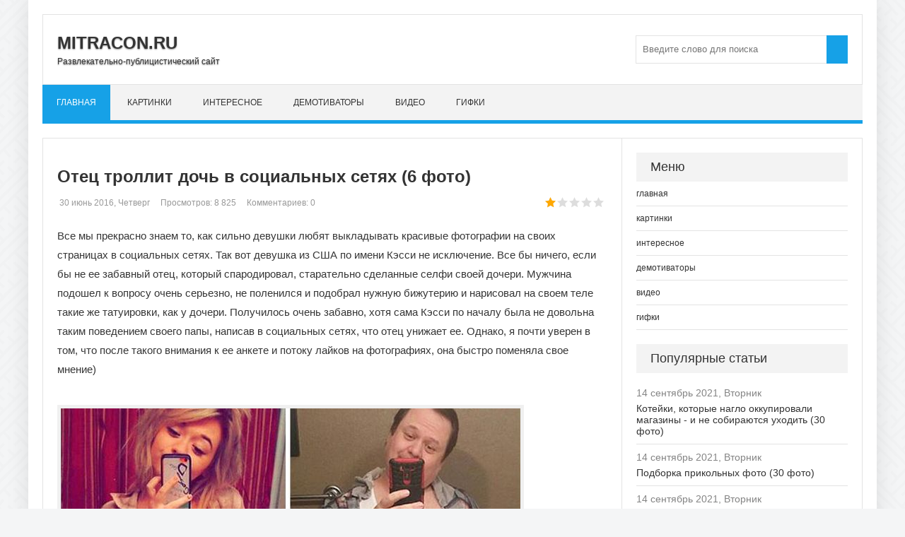

--- FILE ---
content_type: text/html; charset=windows-1251
request_url: http://www.mitracon.ru/80011-otec-trollit-doch-v-socialnyh-setyah-6-foto.html
body_size: 9258
content:
<!DOCTYPE html>
<html lang="ru">
<head>
	<meta charset="windows-1251">
<title>Забавный отец</title>
<meta name="description" content="Все мы прекрасно знаем то, как сильно девушки любят выкладывать красивые фотографии на своих страницах в социальных сетях. Так вот девушка из США по имени Кэсси не исключение. ">
<meta name="keywords" content="социальных, сетях, Кэсси, дочери, прекрасно, девушка, очень, страницах, исключение, имени, знаем, своих, сильно, любят, девушки, красивые, выкладывать, фотографии, Однако, почти">
<meta name="generator" content="DataLife Engine (http://dle-news.ru)">
<meta property="og:site_name" content="Митракон - генератор позитивного настроения!">
<meta property="og:type" content="article">
<meta property="og:title" content="Отец троллит дочь в социальных сетях (6 фото)">
<meta property="og:url" content="http://www.mitracon.ru/80011-otec-trollit-doch-v-socialnyh-setyah-6-foto.html">
<meta property="og:image" content="http://mitracon.ru/uploads/posts/2016-06/1467266401_01.jpg">
<link rel="search" type="application/opensearchdescription+xml" href="http://www.mitracon.ru/engine/opensearch.php" title="Митракон - генератор позитивного настроения!">
<link rel="canonical" href="http://www.mitracon.ru/80011-otec-trollit-doch-v-socialnyh-setyah-6-foto.html">
<link rel="alternate" type="application/rss+xml" title="Митракон - генератор позитивного настроения!" href="http://www.mitracon.ru/rss.xml">

<script src="/engine/classes/js/jquery.js?v=23"></script>
<script src="/engine/classes/js/jqueryui.js?v=23" defer></script>
<script src="/engine/classes/js/dle_js.js?v=23" defer></script>
<script src="/engine/classes/js/bbcodes.js?v=23" defer></script>
<script src="/engine/classes/masha/masha.js?v=23" defer></script>
    <meta name="google-site-verification" content="ZYdl_SNfjWdTG9Qr6ARSIyGGgETgSD-BiRhr_KvOlvE" />
	 <meta name="viewport" content="width=device-width, initial-scale=1.0" />
	  <link rel="shortcut icon" href="http://www.mitracon.ru/favicon.ico" />
	  <link href="/templates/context-cp1251/style/styles.css" type="text/css" rel="stylesheet" />
	  <link href="/templates/context-cp1251/style/engine.css" type="text/css" rel="stylesheet" />
</head>
<body>
<script>
<!--
var dle_root       = '/';
var dle_admin      = '';
var dle_login_hash = '8cff8adc1a6fffdffb4194c47d34ce5b00615428';
var dle_group      = 5;
var dle_skin       = 'context-cp1251';
var dle_wysiwyg    = '0';
var quick_wysiwyg  = '0';
var dle_act_lang   = ["Да", "Нет", "Ввод", "Отмена", "Сохранить", "Удалить", "Загрузка. Пожалуйста, подождите..."];
var menu_short     = 'Быстрое редактирование';
var menu_full      = 'Полное редактирование';
var menu_profile   = 'Просмотр профиля';
var menu_send      = 'Отправить сообщение';
var menu_uedit     = 'Админцентр';
var dle_info       = 'Информация';
var dle_confirm    = 'Подтверждение';
var dle_prompt     = 'Ввод информации';
var dle_req_field  = 'Заполните все необходимые поля';
var dle_del_agree  = 'Вы действительно хотите удалить? Данное действие невозможно будет отменить';
var dle_spam_agree = 'Вы действительно хотите отметить пользователя как спамера? Это приведёт к удалению всех его комментариев';
var dle_complaint  = 'Укажите текст Вашей жалобы для администрации:';
var dle_big_text   = 'Выделен слишком большой участок текста.';
var dle_orfo_title = 'Укажите комментарий для администрации к найденной ошибке на странице';
var dle_p_send     = 'Отправить';
var dle_p_send_ok  = 'Уведомление успешно отправлено';
var dle_save_ok    = 'Изменения успешно сохранены. Обновить страницу?';
var dle_reply_title= 'Ответ на комментарий';
var dle_tree_comm  = '0';
var dle_del_news   = 'Удалить статью';
var dle_sub_agree  = 'Вы действительно хотите подписаться на комментарии к данной публикации?';
var allow_dle_delete_news   = false;

jQuery(function($){
$('#dle-comments-form').submit(function() {
	doAddComments();
	return false;
});
});
//-->
</script> 
<div class="wrap">

	<div class="block center">
	
		<header class="header">
			<div class="h-inf fx-row fx-middle">
				<a href="/" class="logo">
					<p class="nowrap">MITRACON.RU</p>
					<span class="nowrap">Развлекательно-публицистический сайт</span>
				</a>
				<div class="btn-menu"><span class="fa fa-bars"></span></div>
				<div class="search-box">
					<form id="quicksearch" method="post">
						<input type="hidden" name="do" value="search" />
						<input type="hidden" name="subaction" value="search" />
						<div class="search-field">
							<input id="story" name="story" placeholder="Введите слово для поиска" type="text" />
							<button type="submit"></button>
						</div>
					</form>
				</div>
			</div>
			<ul class="h-nav to-mob">
				<li><a href="/" class="is-active">главная</a></li>
				<li><a href="http://mitracon.ru/pics/">картинки</a></li>
				<li><a href="http://mitracon.ru/interest/">интересное</a></li>
				<li><a href="http://mitracon.ru/demotivators/">демотиваторы</a></li>
				<li><a href="http://mitracon.ru/video/">видео</a></li>
				<li><a href="http://mitracon.ru/gifs/">гифки</a></li>
			</ul>
		</header>
		
		<!-- END HEADER -->
		
		<div class="cols fx-row">

			<main class="main clearfix">
				<div class="rkl-bx">
					
				</div>
				
				<div id='dle-content'><article class="full ignore-select">

	<h1>Отец троллит дочь в социальных сетях (6 фото)</h1>
	<div class="full-meta clearfix">
		<div class="main-item-date icon-l">30 июнь 2016, Четверг</div>
		<div class="main-item-date icon-l">Просмотров: 8 825</div>
		<div class="main-item-date icon-l">Комментариев: 0</div>
		<div class="main-item-date icon-l to-fav frate"><div id='ratig-layer-80011'>
	<div class="rating" itemprop="aggregateRating" itemscope itemtype="http://schema.org/AggregateRating">
		<ul class="unit-rating">
		<li class="current-rating" style="width:20%;">20</li>
		<li><a href="#" title="Плохо" class="r1-unit" onclick="doRate('1', '80011'); return false;">1</a></li>
		<li><a href="#" title="Приемлемо" class="r2-unit" onclick="doRate('2', '80011'); return false;">2</a></li>
		<li><a href="#" title="Средне" class="r3-unit" onclick="doRate('3', '80011'); return false;">3</a></li>
		<li><a href="#" title="Хорошо" class="r4-unit" onclick="doRate('4', '80011'); return false;">4</a></li>
		<li><a href="#" title="Отлично" class="r5-unit" onclick="doRate('5', '80011'); return false;">5</a></li>
		</ul><meta itemprop="itemReviewed" content="Отец троллит дочь в социальных сетях (6 фото)"><meta itemprop="worstRating" content="1"><meta itemprop="ratingCount" content="163"><meta itemprop="ratingValue" content="1"><meta itemprop="bestRating" content="5">
	</div>
</div></div>
		
	</div>

	
		
	<div class="full-text video-box clearfix" id="full-text">
		Все мы прекрасно знаем то, как сильно девушки любят выкладывать красивые фотографии на своих страницах в социальных сетях. Так вот девушка из США по имени Кэсси не исключение. Все бы ничего, если бы не ее забавный отец, который спародировал, старательно сделанные селфи своей дочери. Мужчина подошел к вопросу очень серьезно, не поленился и подобрал нужную бижутерию и нарисовал на своем теле такие же татуировки, как у дочери. Получилось очень забавно, хотя сама Кэсси по началу была не довольна таким поведением своего папы, написав в социальных сетях, что отец унижает ее. Однако, я почти уверен в том, что после такого внимания к ее анкете и потоку лайков на фотографиях, она быстро поменяла свое мнение) <br /><br /><!--dle_image_begin:http://mitracon.ru/uploads/posts/2016-06/1467266401_01.jpg|--><img src="http://mitracon.ru/uploads/posts/2016-06/1467266401_01.jpg" alt="Отец троллит дочь в социальных сетях (6 фото)" title="Отец троллит дочь в социальных сетях (6 фото)"  /><!--dle_image_end--><br /><!--dle_image_begin:http://mitracon.ru/uploads/posts/2016-06/1467266370_02.jpg|--><img src="http://mitracon.ru/uploads/posts/2016-06/1467266370_02.jpg" alt="Отец троллит дочь в социальных сетях (6 фото)" title="Отец троллит дочь в социальных сетях (6 фото)"  /><!--dle_image_end--><br /><!--dle_image_begin:http://mitracon.ru/uploads/posts/2016-06/1467266374_03.jpg|--><img src="http://mitracon.ru/uploads/posts/2016-06/1467266374_03.jpg" alt="Отец троллит дочь в социальных сетях (6 фото)" title="Отец троллит дочь в социальных сетях (6 фото)"  /><!--dle_image_end--><br /><!--dle_image_begin:http://mitracon.ru/uploads/posts/2016-06/1467266373_04.jpg|--><img src="http://mitracon.ru/uploads/posts/2016-06/1467266373_04.jpg" alt="Отец троллит дочь в социальных сетях (6 фото)" title="Отец троллит дочь в социальных сетях (6 фото)"  /><!--dle_image_end--><br /><!--dle_image_begin:http://mitracon.ru/uploads/posts/2016-06/1467266462_05.jpg|--><img src="http://mitracon.ru/uploads/posts/2016-06/1467266462_05.jpg" alt="Отец троллит дочь в социальных сетях (6 фото)" title="Отец троллит дочь в социальных сетях (6 фото)"  /><!--dle_image_end--><br /><!--dle_image_begin:http://mitracon.ru/uploads/posts/2016-06/1467266462_06.jpg|--><img src="http://mitracon.ru/uploads/posts/2016-06/1467266462_06.jpg" alt="Отец троллит дочь в социальных сетях (6 фото)" title="Отец троллит дочь в социальных сетях (6 фото)"  /><!--dle_image_end--> 
	</div>
	 
	
	
	
	<div class="fbtm fx-row fx-middle">
		<div class="ya-share2" data-services="vkontakte,facebook,odnoklassniki,moimir,twitter" data-counter=""></div>
		<div class="error-text" data-text="Если заметили в тексте опечатку, выделите ее и нажмите Ctrl+Enter"><span class="fa fa-exclamation-circle"></span></div>
	</div>

		<div class="side-box">
			<div class="side-bt">Похожие статьи:</h2></div>
			<div class="side-bc">
				<div class="side-item">
	<div class="side-item-date">17 февраль 2015, Вторник</div>
	<a class="side-item-link" href="http://www.mitracon.ru/58444-obschenie-na-intimnye-temy-v-socialnyh-setyah-20-skrinshotov.html">Общение на интимные темы в социальных сетях (20 скриншотов)</a>
</div><div class="side-item">
	<div class="side-item-date">30 октябрь 2014, Четверг</div>
	<a class="side-item-link" href="http://www.mitracon.ru/53461-kategorii-druzey-v-socialnyh-setyah-10-foto.html">Категории друзей в социальных сетях (10 фото)</a>
</div><div class="side-item">
	<div class="side-item-date">09 декабрь 2013, Понедельник</div>
	<a class="side-item-link" href="http://www.mitracon.ru/36679-pro-spory-v-socialnyh-setyah-7-kartinok.html">Про споры в социальных сетях (7 картинок)</a>
</div><div class="side-item">
	<div class="side-item-date">03 декабрь 2013, Вторник</div>
	<a class="side-item-link" href="http://www.mitracon.ru/36427-nashi-lyudi-v-socialnyh-setyah-45-foto.html">Наши люди в социальных сетях (45 фото)</a>
</div>
			</div>
		</div>

		<div class="full-comms ignore-select" id="full-comms">
			<div class="side-bt">Комментарии:</div>
			<div class="side-bc">
			<form  method="post" name="dle-comments-form" id="dle-comments-form" ><!--noindex-->
<div class="add-comm-form clearfix" id="add-comm-form">

	<div class="ac-title">Прокомментировать <span class="fa fa-chevron-down"></span></div>

		
		
			
			
			
			
			
			
		
		<div class="ac-inputs fx-row">
			<input type="text" maxlength="35" name="name" id="name" placeholder="Ваше имя" />
			<input type="text" maxlength="35" name="mail" id="mail" placeholder="Ваш e-mail (необязательно)" />
		</div>
		

		<div class="ac-textarea"><script>
<!--
var text_enter_url       = "Введите полный URL ссылки";
var text_enter_size       = "Введите размеры флэш ролика (ширина, высота)";
var text_enter_flash       = "Введите ссылку на флэш ролик";
var text_enter_page      = "Введите номер страницы";
var text_enter_url_name  = "Введите описание ссылки";
var text_enter_tooltip  = "Введите подсказку для ссылки";
var text_enter_page_name = "Введите описание ссылки";
var text_enter_image    = "Введите полный URL изображения";
var text_enter_email    = "Введите e-mail адрес";
var text_code           = "Использование: [CODE] Здесь Ваш код.. [/CODE]";
var text_quote          = "Использование: [QUOTE] Здесь Ваша Цитата.. [/QUOTE]";
var text_upload         = "Загрузка файлов и изображений на сервер";
var error_no_url        = "Вы должны ввести URL";
var error_no_title      = "Вы должны ввести название";
var error_no_email      = "Вы должны ввести e-mail адрес";
var prompt_start        = "Введите текст для форматирования";
var img_title   		= "Введите по какому краю выравнивать картинку (left, center, right)";
var email_title  	    = "Введите описание ссылки";
var text_pages  	    = "Страница";
var image_align  	    = "";
var bb_t_emo  	        = "Вставка смайликов";
var bb_t_col  	        = "Цвет:";
var text_enter_list     = "Введите пункт списка. Для завершения ввода оставьте поле пустым.";
var text_alt_image      = "Введите описание изображения";
var img_align  	        = "Выравнивание";
var text_url_video      = "Введите ссылку на видео:";
var text_url_poster     = "Введите ссылку на постер к видео:";
var text_descr          = "Введите описание:";
var button_insert       = "Вставить";
var button_addplaylist  = "Добавить в плейлист";
var img_align_sel  	    = "<select name='dleimagealign' id='dleimagealign' class='ui-widget-content ui-corner-all'><option value='' >Нет</option><option value='left' >По левому краю</option><option value='right' >По правому краю</option><option value='center' >По центру</option></select>";
	
var selField  = "comments";
var fombj    = document.getElementById( 'dle-comments-form' );
-->
</script>
<div class="bb-editor ignore-select">
<div class="bb-pane">
<b id="b_b" class="bb-btn" onclick="simpletag('b')" title="Полужирный"></b>
<b id="b_i" class="bb-btn" onclick="simpletag('i')" title="Наклонный текст"></b>
<b id="b_u" class="bb-btn" onclick="simpletag('u')" title="Подчёркнутый текст"></b>
<b id="b_s" class="bb-btn" onclick="simpletag('s')" title="Зачёркнутый текст"></b>
<span class="bb-sep"></span>
<b id="b_left" class="bb-btn" onclick="simpletag('left')" title="Выравнивание по левому краю"></b>
<b id="b_center" class="bb-btn" onclick="simpletag('center')" title="По центру"></b>
<b id="b_right" class="bb-btn" onclick="simpletag('right')" title="Выравнивание по правому краю"></b>
<span class="bb-sep"></span>
<b id="b_emo" class="bb-btn" onclick="show_bb_dropdown(this)" title="Вставка смайликов" tabindex="-1"></b>
<ul class="bb-pane-dropdown">
	<li><table cellpadding="0" cellspacing="0" border="0" width="100%"><tr><td style="padding:5px;" align="center"><a href="#" onclick="dle_smiley(':bowtie:'); return false;"><img alt="bowtie" class="emoji" src="/engine/data/emoticons/bowtie.png" srcset="/engine/data/emoticons/bowtie@2x.png 2x" /></a></td><td style="padding:5px;" align="center"><a href="#" onclick="dle_smiley(':smile:'); return false;"><img alt="smile" class="emoji" src="/engine/data/emoticons/smile.png" srcset="/engine/data/emoticons/smile@2x.png 2x" /></a></td><td style="padding:5px;" align="center"><a href="#" onclick="dle_smiley(':laughing:'); return false;"><img alt="laughing" class="emoji" src="/engine/data/emoticons/laughing.png" srcset="/engine/data/emoticons/laughing@2x.png 2x" /></a></td><td style="padding:5px;" align="center"><a href="#" onclick="dle_smiley(':blush:'); return false;"><img alt="blush" class="emoji" src="/engine/data/emoticons/blush.png" srcset="/engine/data/emoticons/blush@2x.png 2x" /></a></td><td style="padding:5px;" align="center"><a href="#" onclick="dle_smiley(':smiley:'); return false;"><img alt="smiley" class="emoji" src="/engine/data/emoticons/smiley.png" srcset="/engine/data/emoticons/smiley@2x.png 2x" /></a></td><td style="padding:5px;" align="center"><a href="#" onclick="dle_smiley(':relaxed:'); return false;"><img alt="relaxed" class="emoji" src="/engine/data/emoticons/relaxed.png" srcset="/engine/data/emoticons/relaxed@2x.png 2x" /></a></td><td style="padding:5px;" align="center"><a href="#" onclick="dle_smiley(':smirk:'); return false;"><img alt="smirk" class="emoji" src="/engine/data/emoticons/smirk.png" srcset="/engine/data/emoticons/smirk@2x.png 2x" /></a></td></tr><tr><td style="padding:5px;" align="center"><a href="#" onclick="dle_smiley(':heart_eyes:'); return false;"><img alt="heart_eyes" class="emoji" src="/engine/data/emoticons/heart_eyes.png" srcset="/engine/data/emoticons/heart_eyes@2x.png 2x" /></a></td><td style="padding:5px;" align="center"><a href="#" onclick="dle_smiley(':kissing_heart:'); return false;"><img alt="kissing_heart" class="emoji" src="/engine/data/emoticons/kissing_heart.png" srcset="/engine/data/emoticons/kissing_heart@2x.png 2x" /></a></td><td style="padding:5px;" align="center"><a href="#" onclick="dle_smiley(':kissing_closed_eyes:'); return false;"><img alt="kissing_closed_eyes" class="emoji" src="/engine/data/emoticons/kissing_closed_eyes.png" srcset="/engine/data/emoticons/kissing_closed_eyes@2x.png 2x" /></a></td><td style="padding:5px;" align="center"><a href="#" onclick="dle_smiley(':flushed:'); return false;"><img alt="flushed" class="emoji" src="/engine/data/emoticons/flushed.png" srcset="/engine/data/emoticons/flushed@2x.png 2x" /></a></td><td style="padding:5px;" align="center"><a href="#" onclick="dle_smiley(':relieved:'); return false;"><img alt="relieved" class="emoji" src="/engine/data/emoticons/relieved.png" srcset="/engine/data/emoticons/relieved@2x.png 2x" /></a></td><td style="padding:5px;" align="center"><a href="#" onclick="dle_smiley(':satisfied:'); return false;"><img alt="satisfied" class="emoji" src="/engine/data/emoticons/satisfied.png" srcset="/engine/data/emoticons/satisfied@2x.png 2x" /></a></td><td style="padding:5px;" align="center"><a href="#" onclick="dle_smiley(':grin:'); return false;"><img alt="grin" class="emoji" src="/engine/data/emoticons/grin.png" srcset="/engine/data/emoticons/grin@2x.png 2x" /></a></td></tr><tr><td style="padding:5px;" align="center"><a href="#" onclick="dle_smiley(':wink:'); return false;"><img alt="wink" class="emoji" src="/engine/data/emoticons/wink.png" srcset="/engine/data/emoticons/wink@2x.png 2x" /></a></td><td style="padding:5px;" align="center"><a href="#" onclick="dle_smiley(':stuck_out_tongue_winking_eye:'); return false;"><img alt="stuck_out_tongue_winking_eye" class="emoji" src="/engine/data/emoticons/stuck_out_tongue_winking_eye.png" srcset="/engine/data/emoticons/stuck_out_tongue_winking_eye@2x.png 2x" /></a></td><td style="padding:5px;" align="center"><a href="#" onclick="dle_smiley(':stuck_out_tongue_closed_eyes:'); return false;"><img alt="stuck_out_tongue_closed_eyes" class="emoji" src="/engine/data/emoticons/stuck_out_tongue_closed_eyes.png" srcset="/engine/data/emoticons/stuck_out_tongue_closed_eyes@2x.png 2x" /></a></td><td style="padding:5px;" align="center"><a href="#" onclick="dle_smiley(':grinning:'); return false;"><img alt="grinning" class="emoji" src="/engine/data/emoticons/grinning.png" srcset="/engine/data/emoticons/grinning@2x.png 2x" /></a></td><td style="padding:5px;" align="center"><a href="#" onclick="dle_smiley(':kissing:'); return false;"><img alt="kissing" class="emoji" src="/engine/data/emoticons/kissing.png" srcset="/engine/data/emoticons/kissing@2x.png 2x" /></a></td><td style="padding:5px;" align="center"><a href="#" onclick="dle_smiley(':stuck_out_tongue:'); return false;"><img alt="stuck_out_tongue" class="emoji" src="/engine/data/emoticons/stuck_out_tongue.png" srcset="/engine/data/emoticons/stuck_out_tongue@2x.png 2x" /></a></td><td style="padding:5px;" align="center"><a href="#" onclick="dle_smiley(':sleeping:'); return false;"><img alt="sleeping" class="emoji" src="/engine/data/emoticons/sleeping.png" srcset="/engine/data/emoticons/sleeping@2x.png 2x" /></a></td></tr><tr><td style="padding:5px;" align="center"><a href="#" onclick="dle_smiley(':worried:'); return false;"><img alt="worried" class="emoji" src="/engine/data/emoticons/worried.png" srcset="/engine/data/emoticons/worried@2x.png 2x" /></a></td><td style="padding:5px;" align="center"><a href="#" onclick="dle_smiley(':frowning:'); return false;"><img alt="frowning" class="emoji" src="/engine/data/emoticons/frowning.png" srcset="/engine/data/emoticons/frowning@2x.png 2x" /></a></td><td style="padding:5px;" align="center"><a href="#" onclick="dle_smiley(':anguished:'); return false;"><img alt="anguished" class="emoji" src="/engine/data/emoticons/anguished.png" srcset="/engine/data/emoticons/anguished@2x.png 2x" /></a></td><td style="padding:5px;" align="center"><a href="#" onclick="dle_smiley(':open_mouth:'); return false;"><img alt="open_mouth" class="emoji" src="/engine/data/emoticons/open_mouth.png" srcset="/engine/data/emoticons/open_mouth@2x.png 2x" /></a></td><td style="padding:5px;" align="center"><a href="#" onclick="dle_smiley(':grimacing:'); return false;"><img alt="grimacing" class="emoji" src="/engine/data/emoticons/grimacing.png" srcset="/engine/data/emoticons/grimacing@2x.png 2x" /></a></td><td style="padding:5px;" align="center"><a href="#" onclick="dle_smiley(':confused:'); return false;"><img alt="confused" class="emoji" src="/engine/data/emoticons/confused.png" srcset="/engine/data/emoticons/confused@2x.png 2x" /></a></td><td style="padding:5px;" align="center"><a href="#" onclick="dle_smiley(':hushed:'); return false;"><img alt="hushed" class="emoji" src="/engine/data/emoticons/hushed.png" srcset="/engine/data/emoticons/hushed@2x.png 2x" /></a></td></tr><tr><td style="padding:5px;" align="center"><a href="#" onclick="dle_smiley(':expressionless:'); return false;"><img alt="expressionless" class="emoji" src="/engine/data/emoticons/expressionless.png" srcset="/engine/data/emoticons/expressionless@2x.png 2x" /></a></td><td style="padding:5px;" align="center"><a href="#" onclick="dle_smiley(':unamused:'); return false;"><img alt="unamused" class="emoji" src="/engine/data/emoticons/unamused.png" srcset="/engine/data/emoticons/unamused@2x.png 2x" /></a></td><td style="padding:5px;" align="center"><a href="#" onclick="dle_smiley(':sweat_smile:'); return false;"><img alt="sweat_smile" class="emoji" src="/engine/data/emoticons/sweat_smile.png" srcset="/engine/data/emoticons/sweat_smile@2x.png 2x" /></a></td><td style="padding:5px;" align="center"><a href="#" onclick="dle_smiley(':sweat:'); return false;"><img alt="sweat" class="emoji" src="/engine/data/emoticons/sweat.png" srcset="/engine/data/emoticons/sweat@2x.png 2x" /></a></td><td style="padding:5px;" align="center"><a href="#" onclick="dle_smiley(':disappointed_relieved:'); return false;"><img alt="disappointed_relieved" class="emoji" src="/engine/data/emoticons/disappointed_relieved.png" srcset="/engine/data/emoticons/disappointed_relieved@2x.png 2x" /></a></td><td style="padding:5px;" align="center"><a href="#" onclick="dle_smiley(':weary:'); return false;"><img alt="weary" class="emoji" src="/engine/data/emoticons/weary.png" srcset="/engine/data/emoticons/weary@2x.png 2x" /></a></td><td style="padding:5px;" align="center"><a href="#" onclick="dle_smiley(':pensive:'); return false;"><img alt="pensive" class="emoji" src="/engine/data/emoticons/pensive.png" srcset="/engine/data/emoticons/pensive@2x.png 2x" /></a></td></tr><tr><td style="padding:5px;" align="center"><a href="#" onclick="dle_smiley(':disappointed:'); return false;"><img alt="disappointed" class="emoji" src="/engine/data/emoticons/disappointed.png" srcset="/engine/data/emoticons/disappointed@2x.png 2x" /></a></td><td style="padding:5px;" align="center"><a href="#" onclick="dle_smiley(':confounded:'); return false;"><img alt="confounded" class="emoji" src="/engine/data/emoticons/confounded.png" srcset="/engine/data/emoticons/confounded@2x.png 2x" /></a></td><td style="padding:5px;" align="center"><a href="#" onclick="dle_smiley(':fearful:'); return false;"><img alt="fearful" class="emoji" src="/engine/data/emoticons/fearful.png" srcset="/engine/data/emoticons/fearful@2x.png 2x" /></a></td><td style="padding:5px;" align="center"><a href="#" onclick="dle_smiley(':cold_sweat:'); return false;"><img alt="cold_sweat" class="emoji" src="/engine/data/emoticons/cold_sweat.png" srcset="/engine/data/emoticons/cold_sweat@2x.png 2x" /></a></td><td style="padding:5px;" align="center"><a href="#" onclick="dle_smiley(':persevere:'); return false;"><img alt="persevere" class="emoji" src="/engine/data/emoticons/persevere.png" srcset="/engine/data/emoticons/persevere@2x.png 2x" /></a></td><td style="padding:5px;" align="center"><a href="#" onclick="dle_smiley(':cry:'); return false;"><img alt="cry" class="emoji" src="/engine/data/emoticons/cry.png" srcset="/engine/data/emoticons/cry@2x.png 2x" /></a></td><td style="padding:5px;" align="center"><a href="#" onclick="dle_smiley(':sob:'); return false;"><img alt="sob" class="emoji" src="/engine/data/emoticons/sob.png" srcset="/engine/data/emoticons/sob@2x.png 2x" /></a></td></tr><tr><td style="padding:5px;" align="center"><a href="#" onclick="dle_smiley(':joy:'); return false;"><img alt="joy" class="emoji" src="/engine/data/emoticons/joy.png" srcset="/engine/data/emoticons/joy@2x.png 2x" /></a></td><td style="padding:5px;" align="center"><a href="#" onclick="dle_smiley(':astonished:'); return false;"><img alt="astonished" class="emoji" src="/engine/data/emoticons/astonished.png" srcset="/engine/data/emoticons/astonished@2x.png 2x" /></a></td><td style="padding:5px;" align="center"><a href="#" onclick="dle_smiley(':scream:'); return false;"><img alt="scream" class="emoji" src="/engine/data/emoticons/scream.png" srcset="/engine/data/emoticons/scream@2x.png 2x" /></a></td><td style="padding:5px;" align="center"><a href="#" onclick="dle_smiley(':tired_face:'); return false;"><img alt="tired_face" class="emoji" src="/engine/data/emoticons/tired_face.png" srcset="/engine/data/emoticons/tired_face@2x.png 2x" /></a></td><td style="padding:5px;" align="center"><a href="#" onclick="dle_smiley(':angry:'); return false;"><img alt="angry" class="emoji" src="/engine/data/emoticons/angry.png" srcset="/engine/data/emoticons/angry@2x.png 2x" /></a></td><td style="padding:5px;" align="center"><a href="#" onclick="dle_smiley(':rage:'); return false;"><img alt="rage" class="emoji" src="/engine/data/emoticons/rage.png" srcset="/engine/data/emoticons/rage@2x.png 2x" /></a></td><td style="padding:5px;" align="center"><a href="#" onclick="dle_smiley(':triumph:'); return false;"><img alt="triumph" class="emoji" src="/engine/data/emoticons/triumph.png" srcset="/engine/data/emoticons/triumph@2x.png 2x" /></a></td></tr><tr><td style="padding:5px;" align="center"><a href="#" onclick="dle_smiley(':sleepy:'); return false;"><img alt="sleepy" class="emoji" src="/engine/data/emoticons/sleepy.png" srcset="/engine/data/emoticons/sleepy@2x.png 2x" /></a></td><td style="padding:5px;" align="center"><a href="#" onclick="dle_smiley(':yum:'); return false;"><img alt="yum" class="emoji" src="/engine/data/emoticons/yum.png" srcset="/engine/data/emoticons/yum@2x.png 2x" /></a></td><td style="padding:5px;" align="center"><a href="#" onclick="dle_smiley(':mask:'); return false;"><img alt="mask" class="emoji" src="/engine/data/emoticons/mask.png" srcset="/engine/data/emoticons/mask@2x.png 2x" /></a></td><td style="padding:5px;" align="center"><a href="#" onclick="dle_smiley(':sunglasses:'); return false;"><img alt="sunglasses" class="emoji" src="/engine/data/emoticons/sunglasses.png" srcset="/engine/data/emoticons/sunglasses@2x.png 2x" /></a></td><td style="padding:5px;" align="center"><a href="#" onclick="dle_smiley(':dizzy_face:'); return false;"><img alt="dizzy_face" class="emoji" src="/engine/data/emoticons/dizzy_face.png" srcset="/engine/data/emoticons/dizzy_face@2x.png 2x" /></a></td><td style="padding:5px;" align="center"><a href="#" onclick="dle_smiley(':imp:'); return false;"><img alt="imp" class="emoji" src="/engine/data/emoticons/imp.png" srcset="/engine/data/emoticons/imp@2x.png 2x" /></a></td><td style="padding:5px;" align="center"><a href="#" onclick="dle_smiley(':smiling_imp:'); return false;"><img alt="smiling_imp" class="emoji" src="/engine/data/emoticons/smiling_imp.png" srcset="/engine/data/emoticons/smiling_imp@2x.png 2x" /></a></td></tr><tr><td style="padding:5px;" align="center"><a href="#" onclick="dle_smiley(':neutral_face:'); return false;"><img alt="neutral_face" class="emoji" src="/engine/data/emoticons/neutral_face.png" srcset="/engine/data/emoticons/neutral_face@2x.png 2x" /></a></td><td style="padding:5px;" align="center"><a href="#" onclick="dle_smiley(':no_mouth:'); return false;"><img alt="no_mouth" class="emoji" src="/engine/data/emoticons/no_mouth.png" srcset="/engine/data/emoticons/no_mouth@2x.png 2x" /></a></td><td style="padding:5px;" align="center"><a href="#" onclick="dle_smiley(':innocent:'); return false;"><img alt="innocent" class="emoji" src="/engine/data/emoticons/innocent.png" srcset="/engine/data/emoticons/innocent@2x.png 2x" /></a></td></tr></table></li>
</ul>
<span class="bb-sep"></span>
<b id="b_url" class="bb-btn" onclick="tag_url()" title="Вставка ссылки"></b><b id="b_leech" class="bb-btn" onclick="tag_leech()" title="Вставка защищённой ссылки"></b>
<b id="b_color" class="bb-btn" onclick="show_bb_dropdown(this)" title="Выбор цвета" tabindex="-1"></b>
<ul class="bb-pane-dropdown" style="min-width: 150px !important;">
	<li>
		<div class="color-palette"><div><button onclick="setColor( $(this).data('value') );" type="button" class="color-btn" style="background-color:#000000;" data-value="#000000"></button><button onclick="setColor( $(this).data('value') );" type="button" class="color-btn" style="background-color:#424242;" data-value="#424242"></button><button onclick="setColor( $(this).data('value') );" type="button" class="color-btn" style="background-color:#636363;" data-value="#636363"></button><button onclick="setColor( $(this).data('value') );" type="button" class="color-btn" style="background-color:#9C9C94;" data-value="#9C9C94"></button><button type="button" onclick="setColor( $(this).data('value') );" class="color-btn" style="background-color:#CEC6CE;" data-value="#CEC6CE"></button><button type="button" onclick="setColor( $(this).data('value') );" class="color-btn" style="background-color:#EFEFEF;" data-value="#EFEFEF"></button><button type="button" onclick="setColor( $(this).data('value') );" class="color-btn" style="background-color:#F7F7F7;" data-value="#F7F7F7"></button><button type="button" onclick="setColor( $(this).data('value') );" class="color-btn" style="background-color:#FFFFFF;" data-value="#FFFFFF"></button></div><div><button type="button" onclick="setColor( $(this).data('value') );" class="color-btn" style="background-color:#FF0000;" data-value="#FF0000"></button><button type="button" onclick="setColor( $(this).data('value') );" class="color-btn" style="background-color:#FF9C00;" data-value="#FF9C00"></button><button type="button" onclick="setColor( $(this).data('value') );" class="color-btn" style="background-color:#FFFF00;"  data-value="#FFFF00"></button><button type="button" onclick="setColor( $(this).data('value') );" class="color-btn" style="background-color:#00FF00;"  data-value="#00FF00"></button><button type="button" onclick="setColor( $(this).data('value') );" class="color-btn" style="background-color:#00FFFF;"  data-value="#00FFFF" ></button><button type="button" onclick="setColor( $(this).data('value') );" class="color-btn" style="background-color:#0000FF;"  data-value="#0000FF" ></button><button type="button" onclick="setColor( $(this).data('value') );" class="color-btn" style="background-color:#9C00FF;"  data-value="#9C00FF" ></button><button type="button" onclick="setColor( $(this).data('value') );" class="color-btn" style="background-color:#FF00FF;"  data-value="#FF00FF" ></button></div><div><button type="button" onclick="setColor( $(this).data('value') );" class="color-btn" style="background-color:#F7C6CE;"  data-value="#F7C6CE" ></button><button type="button" onclick="setColor( $(this).data('value') );" class="color-btn" style="background-color:#FFE7CE;"  data-value="#FFE7CE" ></button><button type="button" onclick="setColor( $(this).data('value') );" class="color-btn" style="background-color:#FFEFC6;"  data-value="#FFEFC6" ></button><button type="button" onclick="setColor( $(this).data('value') );" class="color-btn" style="background-color:#D6EFD6;"  data-value="#D6EFD6" ></button><button type="button" onclick="setColor( $(this).data('value') );" class="color-btn" style="background-color:#CEDEE7;"  data-value="#CEDEE7" ></button><button type="button" onclick="setColor( $(this).data('value') );" class="color-btn" style="background-color:#CEE7F7;"  data-value="#CEE7F7" ></button><button type="button" onclick="setColor( $(this).data('value') );" class="color-btn" style="background-color:#D6D6E7;"  data-value="#D6D6E7" ></button><button type="button" onclick="setColor( $(this).data('value') );" class="color-btn" style="background-color:#E7D6DE;"  data-value="#E7D6DE" ></button></div><div><button type="button" onclick="setColor( $(this).data('value') );" class="color-btn" style="background-color:#E79C9C;"  data-value="#E79C9C" ></button><button type="button" onclick="setColor( $(this).data('value') );" class="color-btn" style="background-color:#FFC69C;"  data-value="#FFC69C" ></button><button type="button" onclick="setColor( $(this).data('value') );" class="color-btn" style="background-color:#FFE79C;"  data-value="#FFE79C" ></button><button type="button" onclick="setColor( $(this).data('value') );" class="color-btn" style="background-color:#B5D6A5;"  data-value="#B5D6A5" ></button><button type="button" onclick="setColor( $(this).data('value') );" class="color-btn" style="background-color:#A5C6CE;"  data-value="#A5C6CE" ></button><button type="button" onclick="setColor( $(this).data('value') );" class="color-btn" style="background-color:#9CC6EF;"  data-value="#9CC6EF" ></button><button type="button" onclick="setColor( $(this).data('value') );" class="color-btn" style="background-color:#B5A5D6;"  data-value="#B5A5D6" ></button><button type="button" onclick="setColor( $(this).data('value') );" class="color-btn" style="background-color:#D6A5BD;"  data-value="#D6A5BD" ></button></div><div><button type="button" onclick="setColor( $(this).data('value') );" class="color-btn" style="background-color:#E76363;"  data-value="#E76363" ></button><button type="button" onclick="setColor( $(this).data('value') );" class="color-btn" style="background-color:#F7AD6B;"  data-value="#F7AD6B" ></button><button type="button" onclick="setColor( $(this).data('value') );" class="color-btn" style="background-color:#FFD663;"  data-value="#FFD663" ></button><button type="button" onclick="setColor( $(this).data('value') );" class="color-btn" style="background-color:#94BD7B;"  data-value="#94BD7B" ></button><button type="button" onclick="setColor( $(this).data('value') );" class="color-btn" style="background-color:#73A5AD;"  data-value="#73A5AD" ></button><button type="button" onclick="setColor( $(this).data('value') );" class="color-btn" style="background-color:#6BADDE;"  data-value="#6BADDE" ></button><button type="button" onclick="setColor( $(this).data('value') );" class="color-btn" style="background-color:#8C7BC6;"  data-value="#8C7BC6" ></button><button type="button" onclick="setColor( $(this).data('value') );" class="color-btn" style="background-color:#C67BA5;"  data-value="#C67BA5" ></button></div><div><button type="button" onclick="setColor( $(this).data('value') );" class="color-btn" style="background-color:#CE0000;"  data-value="#CE0000" ></button><button type="button" onclick="setColor( $(this).data('value') );" class="color-btn" style="background-color:#E79439;"  data-value="#E79439" ></button><button type="button" onclick="setColor( $(this).data('value') );" class="color-btn" style="background-color:#EFC631;"  data-value="#EFC631" ></button><button type="button" onclick="setColor( $(this).data('value') );" class="color-btn" style="background-color:#6BA54A;"  data-value="#6BA54A" ></button><button type="button" onclick="setColor( $(this).data('value') );" class="color-btn" style="background-color:#4A7B8C;"  data-value="#4A7B8C" ></button><button type="button" onclick="setColor( $(this).data('value') );" class="color-btn" style="background-color:#3984C6;"  data-value="#3984C6" ></button><button type="button" onclick="setColor( $(this).data('value') );" class="color-btn" style="background-color:#634AA5;"  data-value="#634AA5" ></button><button type="button" onclick="setColor( $(this).data('value') );" class="color-btn" style="background-color:#A54A7B;"  data-value="#A54A7B" ></button></div><div><button type="button" onclick="setColor( $(this).data('value') );" class="color-btn" style="background-color:#9C0000;"  data-value="#9C0000" ></button><button type="button" onclick="setColor( $(this).data('value') );" class="color-btn" style="background-color:#B56308;"  data-value="#B56308" ></button><button type="button" onclick="setColor( $(this).data('value') );" class="color-btn" style="background-color:#BD9400;"  data-value="#BD9400" ></button><button type="button" onclick="setColor( $(this).data('value') );" class="color-btn" style="background-color:#397B21;"  data-value="#397B21" ></button><button type="button" onclick="setColor( $(this).data('value') );" class="color-btn" style="background-color:#104A5A;"  data-value="#104A5A" ></button><button type="button" onclick="setColor( $(this).data('value') );" class="color-btn" style="background-color:#085294;"  data-value="#085294" ></button><button type="button" onclick="setColor( $(this).data('value') );" class="color-btn" style="background-color:#311873;"  data-value="#311873" ></button><button type="button" onclick="setColor( $(this).data('value') );" class="color-btn" style="background-color:#731842;"  data-value="#731842" ></button></div><div><button type="button" onclick="setColor( $(this).data('value') );" class="color-btn" style="background-color:#630000;"  data-value="#630000" ></button><button type="button" onclick="setColor( $(this).data('value') );" class="color-btn" style="background-color:#7B3900;"  data-value="#7B3900" ></button><button type="button" onclick="setColor( $(this).data('value') );" class="color-btn" style="background-color:#846300;"  data-value="#846300" ></button><button type="button" onclick="setColor( $(this).data('value') );" class="color-btn" style="background-color:#295218;"  data-value="#295218" ></button><button type="button" onclick="setColor( $(this).data('value') );" class="color-btn" style="background-color:#083139;"  data-value="#083139" ></button><button type="button" onclick="setColor( $(this).data('value') );" class="color-btn" style="background-color:#003163;"  data-value="#003163" ></button><button type="button" onclick="setColor( $(this).data('value') );" class="color-btn" style="background-color:#21104A;"  data-value="#21104A" ></button><button type="button" onclick="setColor( $(this).data('value') );" class="color-btn" style="background-color:#4A1031;"  data-value="#4A1031" ></button></div></div>				
	</li>
</ul>
<span class="bb-sep"></span>
<b id="b_hide" class="bb-btn" onclick="simpletag('hide')" title="Скрытый текст"></b>
<b id="b_quote" class="bb-btn" onclick="simpletag('quote')" title="Вставка цитаты"></b>
<b id="b_tnl" class="bb-btn" onclick="translit()" title="Преобразовать выбранный текст из транслитерации в кириллицу"></b>
<b id="b_spoiler" class="bb-btn" onclick="simpletag('spoiler')" title="Вставка спойлера"></b>
</div>
<textarea name="comments" id="comments" cols="70" rows="10" onfocus="setNewField(this.name, document.getElementById( 'dle-comments-form' ))"></textarea>
</div></div>


			<div class="ac-protect">
				
				
				<div class="form-item clearfix imp">
					<label>Введите код с картинки:</label>
					<div class="form-secur">
						<input type="text" name="sec_code" id="sec_code" placeholder="Впишите код с картинки" maxlength="45" required /><a onclick="reload(); return false;" title="Кликните на изображение чтобы обновить код, если он неразборчив" href="#"><span id="dle-captcha"><img src="/engine/modules/antibot/antibot.php" alt="Кликните на изображение чтобы обновить код, если он неразборчив" width="160" height="80"></span></a>
					</div>
				</div>
				
				
			</div>


	<div class="ac-submit clearfix">
		<button name="submit" type="submit">Отправить</button>
	</div>
	
</div>
<!--/noindex-->
		<input type="hidden" name="subaction" value="addcomment">
		<input type="hidden" name="post_id" id="post_id" value="80011"><input type="hidden" name="user_hash" value="8cff8adc1a6fffdffb4194c47d34ce5b00615428"></form>
			
<div id="dle-ajax-comments"></div>

			<!--dlenavigationcomments-->
			</div>
		</div>
		
</article>
</div>
			</main>
			
			<!-- END MAIN -->
			
			<aside class="side">
				<div class="side-bx">
					<div class="side-bt">Меню</div>
					<ul class="side-bc to-mob">
						<li><a href="/" class="is-active">главная</a></li>
				<li><a href="http://mitracon.ru/pics/">картинки</a></li>
				<li><a href="http://mitracon.ru/interest/">интересное</a></li>
				<li><a href="http://mitracon.ru/demotivators/">демотиваторы</a></li>
				<li><a href="http://mitracon.ru/video/">видео</a></li>
				<li><a href="http://mitracon.ru/gifs/">гифки</a></li>
					</ul>
				</div>
				<div class="side-bx">
					
				</div>
				<div class="side-bx">
					<div class="side-bt">Популярные статьи</div>
					<div class="side-bc">
						<div class="side-item">
	<div class="side-item-date">14 сентябрь 2021, Вторник</div>
	<a class="side-item-link" href="http://www.mitracon.ru/120206-koteyki-kotorye-naglo-okkupirovali-magaziny-i-ne-sobirayutsya-uhodit-30-foto.html">Котейки, которые нагло оккупировали магазины - и не собираются уходить (30 фото)</a>
</div><div class="side-item">
	<div class="side-item-date">14 сентябрь 2021, Вторник</div>
	<a class="side-item-link" href="http://www.mitracon.ru/120198-podb.html">Подборка прикольных фото  (30 фото)</a>
</div><div class="side-item">
	<div class="side-item-date">14 сентябрь 2021, Вторник</div>
	<a class="side-item-link" href="http://www.mitracon.ru/120203-veselye-kartinki-10-foto.html">Весёлые картинки (10 фото)</a>
</div><div class="side-item">
	<div class="side-item-date">14 сентябрь 2021, Вторник</div>
	<a class="side-item-link" href="http://www.mitracon.ru/120202-babushka-i-vnuk-stali-zvezdami-interneta-23-foto.html">Бабушка и внук стали звездами интернета (23 фото)</a>
</div><div class="side-item">
	<div class="side-item-date">13 сентябрь 2021, Понедельник</div>
	<a class="side-item-link" href="http://www.mitracon.ru/120195-veselye-kartinki-8-foto.html">Весёлые картинки (8 фото)</a>
</div><div class="side-item">
	<div class="side-item-date">13 сентябрь 2021, Понедельник</div>
	<a class="side-item-link" href="http://www.mitracon.ru/120194-marsohod-zhurong-pokazal-novye-snimki-krasnoy-planety-10-foto.html">Марсоход Zhurong показал новые снимки красной планеты (10 фото)</a>
</div><div class="side-item">
	<div class="side-item-date">13 сентябрь 2021, Понедельник</div>
	<a class="side-item-link" href="http://www.mitracon.ru/120193-avtomobilnyy-yumor-v-kartinkah-9-foto.html">Автомобильный юмор в картинках (9 фото)</a>
</div><div class="side-item">
	<div class="side-item-date">13 сентябрь 2021, Понедельник</div>
	<a class="side-item-link" href="http://www.mitracon.ru/120184-podb.html">Подборка прикольных фото  (30 фото)</a>
</div><div class="side-item">
	<div class="side-item-date">13 сентябрь 2021, Понедельник</div>
	<a class="side-item-link" href="http://www.mitracon.ru/120189-fotopodborka-19-foto.html">Фотоподборка (19 фото)</a>
</div><div class="side-item">
	<div class="side-item-date">11 сентябрь 2021, Суббота</div>
	<a class="side-item-link" href="http://www.mitracon.ru/120182-shutki-i-memy-iz-seti-11-foto.html">Шутки и мемы из Сети (11 фото)</a>
</div><div class="side-item">
	<div class="side-item-date">11 сентябрь 2021, Суббота</div>
	<a class="side-item-link" href="http://www.mitracon.ru/120180-fakty-iz-serii-i-tut-ya-zadumalsya-11-foto.html">Факты из серии &quot;и тут я задумался...&quot; (11 фото)</a>
</div><div class="side-item">
	<div class="side-item-date">11 сентябрь 2021, Суббота</div>
	<a class="side-item-link" href="http://www.mitracon.ru/120178-perepiski-s-ochen-strannymi-klientami-11-foto.html">Переписки с очень странными клиентами (11 фото)</a>
</div><div class="side-item">
	<div class="side-item-date">11 сентябрь 2021, Суббота</div>
	<a class="side-item-link" href="http://www.mitracon.ru/120163-15-fotografiy-neobychnyh-nahodok-15-foto.html">15 фотографий необычных находок (15 фото)</a>
</div><div class="side-item">
	<div class="side-item-date">11 сентябрь 2021, Суббота</div>
	<a class="side-item-link" href="http://www.mitracon.ru/120162-smeshnye-i-poznavatelnye-kartinki-10-foto.html">Смешные и познавательные картинки (10 фото)</a>
</div><div class="side-item">
	<div class="side-item-date">10 сентябрь 2021, Пятница</div>
	<a class="side-item-link" href="http://www.mitracon.ru/120177-podborka-zabavnyh-tvitov-ob-izuchenii-inostrannyh-yazykov-17-foto.html">Подборка забавных твитов об изучении иностранных языков (17 фото)</a>
</div>
					</div>
				</div>
				<div class="side-bx">
					
				</div>
			</aside>
			
			<!-- END SIDE -->
			
		</div>
		
		<!-- END COLS -->
		
		<footer class="footer fx-row">
			<div class="ft-left">
				При копировании материалов активная гиперссылка на источник обязательна
				<div class="ft-copyr">Развлекательно-публицистический сайт Mitracon.ru © 2013-2018</div>
			</div>
<!--LiveInternet counter--><script type="text/javascript">
document.write("<a href='//www.liveinternet.ru/click' "+
"target=_blank><img src='//counter.yadro.ru/hit?t15.2;r"+
escape(document.referrer)+((typeof(screen)=="undefined")?"":
";s"+screen.width+"*"+screen.height+"*"+(screen.colorDepth?
screen.colorDepth:screen.pixelDepth))+";u"+escape(document.URL)+
";h"+escape(document.title.substring(0,150))+";"+Math.random()+
"' alt='' title='LiveInternet: показано число просмотров за 24"+
" часа, посетителей за 24 часа и за сегодня' "+
"border='0' width='88' height='31'><\/a>")
</script><!--/LiveInternet-->
		</footer>
		
		<!-- END FOOTER -->
		
	</div>
	
	<!-- END BLOCK -->
	
</div>

<!-- END WRAP -->
	  
</body>
</html>

<!-- DataLife Engine Copyright SoftNews Media Group (http://dle-news.ru) -->
